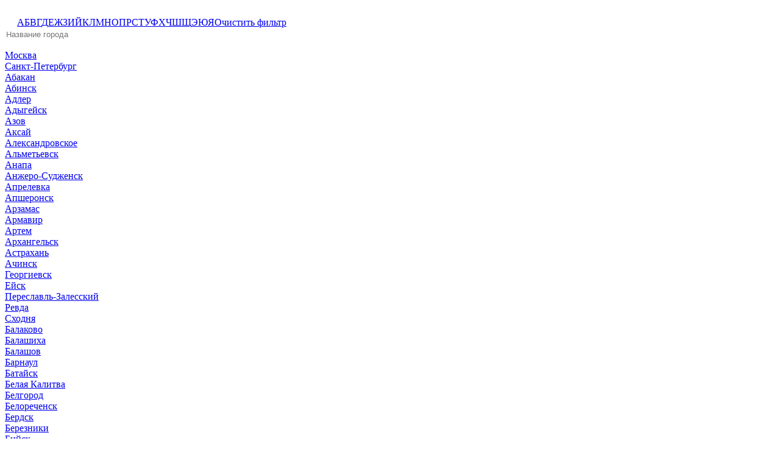

--- FILE ---
content_type: text/html; charset=UTF-8
request_url: https://8-poster.ru/pages/pvzframe/Novopavlovsk/
body_size: 9544
content:
  <body style="background:#fff;">
<div id="main" style="width:960px;background:#fff;margin:0;padding:0;">
<script type="text/javascript" src="https://ajax.googleapis.com/ajax/libs/jquery/1.7.2/jquery.min.js"></script>
<script type="text/javascript" src="https://8-poster.ru/kjs/jquery.scrollTo-1.4.3.1-min.js"></script>
<script type="text/javascript" src="https://8-poster.ru/kjs/jquery-ui-1.9.2.custom.min.js"></script>
<script type="text/javascript" src="https://8-poster.ru/kjs/jquery-ui-timepicker-addon.js"></script>
<LINK href="/public/im/css.css" type="text/css" rel="stylesheet">
<LINK href="/kcss/jquery-ui-1.9.2.custom.min.css" type="text/css" rel="stylesheet">
<LINK href="/public/im/in.css" type="text/css" rel="stylesheet">
<script src="https://api-maps.yandex.ru/2.0-stable/?load=package.full&lang=ru-RU" type="text/javascript"></script>
<script type="text/javascript" src="https://8-poster.ru/kjs/jcarousellite_1.0.1.pack.js"></script>
<script type="text/javascript" src="https://8-poster.ru/kjs/jquery.lightbox-0.5.js"></script>
<link rel="stylesheet" type="text/css" href="/kcss/jquery.lightbox-0.5.css" media="screen">
<script>

	$(document).ready(
		function() {
			$('.b_gal .thumb a').lightBox();
			
			//setInterval(function() {
				//$("#pvz_frame", window.parent.document).height($('#pmain').height());
				//tx=$('#main').height() + 30 + "px"; 
				//window.parent.postMessage(tx, '*');
			//},500);
		}
	)
</script>
	<div class="colgroup2 ib_wr">
		<script>
		onscreen=17;
		max=0;
		clpos=1;
		stepp=-29;
		
		function slideUl() {
			if (clpos<1) {
				clpos=1;
			}
			if (clpos>max-onscreen) {
				clpos=max-onscreen;
			}
			pos=(clpos-1)*stepp;
			//alert(cpos);
			$('#d_section').animate({
				top:pos
			},200);
		}
		
		function searchLetter_in(ltr) {
			$('#wflt2').val('');
			if (parseInt(ltr)==0) {
				$('#d_section li').show();
				$('.filt_letter2').removeClass('active');
			} else {
				$('#d_section li').show();
				$.each($('#d_section li'),function() {
					if ($(this).attr('fletter')!=ltr) $(this).hide();
				});
			}
			countPos();
		}
		
		function initpos() {
			clpos=$('#d_section li.active').attr('num');
			if (clpos>max) clpos=max;
			slideUl();
		}
		
		function searchWord_in() {
			$('.filt_letter2').removeClass('active');
			val=$.trim($('#wflt2').val()).toLowerCase();
			$('#d_section li').show();
			$.each($('#d_section li a'),function() {
				tx=$(this).html().toLowerCase();
				if (tx.indexOf(val)<0) {
					$(this).parent().hide();
				}
			});
			countPos();
		}
		
		function countPos() {
			$('#d_section').stop();
			$('#d_section').css('top','0px');
			clpos=1;
			max=$('#d_section li:visible').length;
		}
		
		$(document).ready(function() {
			max=$('#d_section li').length;
			
			$('#wflt2').keyup(function() {
				searchWord_in();
			});
			
			$('.filt_letter2').click(function() {
				$('.filt_letter2').removeClass('active');
				$(this).addClass('active');
				searchLetter_in($(this).attr('ltr'));
			});			
			$('.prv').click(function() {
				clpos--;
				slideUl();
			});
			$('.nxt').click(function() {
				clpos++;
				slideUl();
			});
			
			//$('.pvz_town').height($('.pvz_town').height());
			initpos();
		});
		
		</script>
		<div class="col col1">
			<div style="height:20px;"></div>
			<div style="margin:0 0 0 20px;"><a class="filt_letter2" ltr="а" href="javascript:void(0);">А</a><a class="filt_letter2" ltr="б" href="javascript:void(0);">Б</a><a class="filt_letter2" ltr="в" href="javascript:void(0);">В</a><a class="filt_letter2" ltr="г" href="javascript:void(0);">Г</a><a class="filt_letter2" ltr="д" href="javascript:void(0);">Д</a><a class="filt_letter2" ltr="е" href="javascript:void(0);">Е</a><a class="filt_letter2" ltr="ж" href="javascript:void(0);">Ж</a><a class="filt_letter2" ltr="з" href="javascript:void(0);">З</a><a class="filt_letter2" ltr="и" href="javascript:void(0);">И</a><a class="filt_letter2" ltr="й" href="javascript:void(0);">Й</a><a class="filt_letter2" ltr="к" href="javascript:void(0);">К</a><a class="filt_letter2" ltr="л" href="javascript:void(0);">Л</a><a class="filt_letter2" ltr="м" href="javascript:void(0);">М</a><a class="filt_letter2" ltr="н" href="javascript:void(0);">Н</a><a class="filt_letter2" ltr="о" href="javascript:void(0);">О</a><a class="filt_letter2" ltr="п" href="javascript:void(0);">П</a><a class="filt_letter2" ltr="р" href="javascript:void(0);">Р</a><a class="filt_letter2" ltr="с" href="javascript:void(0);">С</a><a class="filt_letter2" ltr="т" href="javascript:void(0);">Т</a><a class="filt_letter2" ltr="у" href="javascript:void(0);">У</a><a class="filt_letter2" ltr="ф" href="javascript:void(0);">Ф</a><a class="filt_letter2" ltr="х" href="javascript:void(0);">Х</a><a class="filt_letter2" ltr="ч" href="javascript:void(0);">Ч</a><a class="filt_letter2" ltr="ш" href="javascript:void(0);">Ш</a><a class="filt_letter2" ltr="щ" href="javascript:void(0);">Щ</a><a class="filt_letter2" ltr="э" href="javascript:void(0);">Э</a><a class="filt_letter2" ltr="ю" href="javascript:void(0);">Ю</a><a class="filt_letter2" ltr="я" href="javascript:void(0);">Я</a><a style="text-transform:none;margin-right:0px!important;width:102px!important;" class="filt_letter2" ltr="0" href="javascript:void(0);">Очистить фильтр</a><br clear="all"></div><div class="wrd_filt"><input id="wflt2" style="width:100%;height:20px;border:0;outline:none;" placeholder="Название города"></div>			<div class="arrhold">
				<a href="javascript:void(0);" class="prv"></a>
			</div>
			<div class="scroll_hold">
				<ul id="d_section" class="d_section" style="padding:0;">
					<li num='1' fletter="м" ><a id="bb_m1" class="bb_lnk" href="/pages/pvzframe/Moskva/">Москва</a></li><li num='2' fletter="с" ><a id="bb_m2" class="bb_lnk" href="/pages/pvzframe/Sankt-Peterburg/">Санкт-Петербург</a></li><li num='3' fletter="а" ><a id="bb_m3" class="bb_lnk" href="/pages/pvzframe/Abakan/">Абакан</a></li><li num='4' fletter="а" ><a id="bb_m4" class="bb_lnk" href="/pages/pvzframe/Abinsk/">Абинск</a></li><li num='5' fletter="а" ><a id="bb_m5" class="bb_lnk" href="/pages/pvzframe/Adler/">Адлер</a></li><li num='6' fletter="а" ><a id="bb_m6" class="bb_lnk" href="/pages/pvzframe/Adyigeysk/">Адыгейск</a></li><li num='7' fletter="а" ><a id="bb_m7" class="bb_lnk" href="/pages/pvzframe/Azov/">Азов</a></li><li num='8' fletter="а" ><a id="bb_m8" class="bb_lnk" href="/pages/pvzframe/Aksay/">Аксай</a></li><li num='9' fletter="а" ><a id="bb_m9" class="bb_lnk" href="/pages/pvzframe/Aleksandrovskoe/">Александровское</a></li><li num='10' fletter="а" ><a id="bb_m10" class="bb_lnk" href="/pages/pvzframe/Almetevsk/">Альметьевск</a></li><li num='11' fletter="а" ><a id="bb_m11" class="bb_lnk" href="/pages/pvzframe/Anapa/">Анапа</a></li><li num='12' fletter="а" ><a id="bb_m12" class="bb_lnk" href="/pages/pvzframe/Anjero-Sudjensk/">Анжеро-Судженск</a></li><li num='13' fletter="а" ><a id="bb_m13" class="bb_lnk" href="/pages/pvzframe/Aprelevka/">Апрелевка</a></li><li num='14' fletter="а" ><a id="bb_m14" class="bb_lnk" href="/pages/pvzframe/Apsheronsk/">Апшеронск</a></li><li num='15' fletter="а" ><a id="bb_m15" class="bb_lnk" href="/pages/pvzframe/Arzamas/">Арзамас</a></li><li num='16' fletter="а" ><a id="bb_m16" class="bb_lnk" href="/pages/pvzframe/Armavir/">Армавир</a></li><li num='17' fletter="а" ><a id="bb_m17" class="bb_lnk" href="/pages/pvzframe/Artem/">Артем</a></li><li num='18' fletter="а" ><a id="bb_m18" class="bb_lnk" href="/pages/pvzframe/Arhangelsk/">Архангельск</a></li><li num='19' fletter="а" ><a id="bb_m19" class="bb_lnk" href="/pages/pvzframe/Astrahan/">Астрахань</a></li><li num='20' fletter="а" ><a id="bb_m20" class="bb_lnk" href="/pages/pvzframe/Achinsk/">Ачинск</a></li><li num='21' fletter="г" ><a id="bb_m21" class="bb_lnk" href="/pages/pvzframe/Georgievsk/">Георгиевск</a></li><li num='22' fletter="е" ><a id="bb_m22" class="bb_lnk" href="/pages/pvzframe/Eysk/">Ейск</a></li><li num='23' fletter="п" ><a id="bb_m23" class="bb_lnk" href="/pages/pvzframe/Pereslavl-Zalesskiy/">Переславль-Залесский</a></li><li num='24' fletter="р" ><a id="bb_m24" class="bb_lnk" href="/pages/pvzframe/Revda/">Ревда</a></li><li num='25' fletter="с" ><a id="bb_m25" class="bb_lnk" href="/pages/pvzframe/Shodnya/">Сходня</a></li><li num='26' fletter="б" ><a id="bb_m26" class="bb_lnk" href="/pages/pvzframe/Balakovo/">Балаково</a></li><li num='27' fletter="б" ><a id="bb_m27" class="bb_lnk" href="/pages/pvzframe/Balashiha/">Балашиха</a></li><li num='28' fletter="б" ><a id="bb_m28" class="bb_lnk" href="/pages/pvzframe/Balashov/">Балашов</a></li><li num='29' fletter="б" ><a id="bb_m29" class="bb_lnk" href="/pages/pvzframe/Barnaul/">Барнаул</a></li><li num='30' fletter="б" ><a id="bb_m30" class="bb_lnk" href="/pages/pvzframe/Bataysk/">Батайск</a></li><li num='31' fletter="б" ><a id="bb_m31" class="bb_lnk" href="/pages/pvzframe/Belaya_Kalitva/">Белая Калитва</a></li><li num='32' fletter="б" ><a id="bb_m32" class="bb_lnk" href="/pages/pvzframe/Belgorod/">Белгород</a></li><li num='33' fletter="б" ><a id="bb_m33" class="bb_lnk" href="/pages/pvzframe/Belorechensk/">Белореченск</a></li><li num='34' fletter="б" ><a id="bb_m34" class="bb_lnk" href="/pages/pvzframe/Berdsk/">Бердск</a></li><li num='35' fletter="б" ><a id="bb_m35" class="bb_lnk" href="/pages/pvzframe/Berezniki/">Березники</a></li><li num='36' fletter="б" ><a id="bb_m36" class="bb_lnk" href="/pages/pvzframe/Biysk/">Бийск</a></li><li num='37' fletter="б" ><a id="bb_m37" class="bb_lnk" href="/pages/pvzframe/Blagoveschensk/">Благовещенск</a></li><li num='38' fletter="б" ><a id="bb_m38" class="bb_lnk" href="/pages/pvzframe/Blagodarnyiy/">Благодарный</a></li><li num='39' fletter="б" ><a id="bb_m39" class="bb_lnk" href="/pages/pvzframe/Bogoroditsk/">Богородицк</a></li><li num='40' fletter="б" ><a id="bb_m40" class="bb_lnk" href="/pages/pvzframe/Bratsk/">Братск</a></li><li num='41' fletter="б" ><a id="bb_m41" class="bb_lnk" href="/pages/pvzframe/Bryansk/">Брянск</a></li><li num='42' fletter="б" ><a id="bb_m42" class="bb_lnk" href="/pages/pvzframe/Buddenovsk/">Будденовск</a></li><li num='43' fletter="б" ><a id="bb_m43" class="bb_lnk" href="/pages/pvzframe/Buzuluk/">Бузулук</a></li><li num='44' fletter="в" ><a id="bb_m44" class="bb_lnk" href="/pages/pvzframe/Velikiy_Novgorod/">Великий Новгород</a></li><li num='45' fletter="в" ><a id="bb_m45" class="bb_lnk" href="/pages/pvzframe/Verhnyaya_Pyishma/">Верхняя Пышма</a></li><li num='46' fletter="в" ><a id="bb_m46" class="bb_lnk" href="/pages/pvzframe/Vidnoe/">Видное</a></li><li num='47' fletter="в" ><a id="bb_m47" class="bb_lnk" href="/pages/pvzframe/Vladivostok/">Владивосток</a></li><li num='48' fletter="в" ><a id="bb_m48" class="bb_lnk" href="/pages/pvzframe/Vladikavkaz/">Владикавказ</a></li><li num='49' fletter="в" ><a id="bb_m49" class="bb_lnk" href="/pages/pvzframe/Vladimir/">Владимир</a></li><li num='50' fletter="в" ><a id="bb_m50" class="bb_lnk" href="/pages/pvzframe/Volgograd/">Волгоград</a></li><li num='51' fletter="в" ><a id="bb_m51" class="bb_lnk" href="/pages/pvzframe/Volgodonsk/">Волгодонск</a></li><li num='52' fletter="в" ><a id="bb_m52" class="bb_lnk" href="/pages/pvzframe/Voljskiy/">Волжский</a></li><li num='53' fletter="в" ><a id="bb_m53" class="bb_lnk" href="/pages/pvzframe/Vologda/">Вологда</a></li><li num='54' fletter="в" ><a id="bb_m54" class="bb_lnk" href="/pages/pvzframe/Volokolamsk/">Волоколамск</a></li><li num='55' fletter="в" ><a id="bb_m55" class="bb_lnk" href="/pages/pvzframe/Volsk/">Вольск</a></li><li num='56' fletter="в" ><a id="bb_m56" class="bb_lnk" href="/pages/pvzframe/Vorkuta/">Воркута</a></li><li num='57' fletter="в" ><a id="bb_m57" class="bb_lnk" href="/pages/pvzframe/Voronej/">Воронеж</a></li><li num='58' fletter="в" ><a id="bb_m58" class="bb_lnk" href="/pages/pvzframe/Voskresensk/">Воскресенск</a></li><li num='59' fletter="в" ><a id="bb_m59" class="bb_lnk" href="/pages/pvzframe/Vsevolojsk/">Всеволожск</a></li><li num='60' fletter="в" ><a id="bb_m60" class="bb_lnk" href="/pages/pvzframe/Vyiborg/">Выборг</a></li><li num='61' fletter="в" ><a id="bb_m61" class="bb_lnk" href="/pages/pvzframe/Vyiselki/">Выселки</a></li><li num='62' fletter="в" ><a id="bb_m62" class="bb_lnk" href="/pages/pvzframe/Vyishniy_Volochёk/">Вышний Волочёк</a></li><li num='63' fletter="в" ><a id="bb_m63" class="bb_lnk" href="/pages/pvzframe/Vyazniki/">Вязники</a></li><li num='64' fletter="в" ><a id="bb_m64" class="bb_lnk" href="/pages/pvzframe/Vyazma/">Вязьма</a></li><li num='65' fletter="г" ><a id="bb_m65" class="bb_lnk" href="/pages/pvzframe/Gatchina/">Гатчина</a></li><li num='66' fletter="г" ><a id="bb_m66" class="bb_lnk" href="/pages/pvzframe/Gvardeysk/">Гвардейск</a></li><li num='67' fletter="г" ><a id="bb_m67" class="bb_lnk" href="/pages/pvzframe/Gelendjik/">Геленджик</a></li><li num='68' fletter="г" ><a id="bb_m68" class="bb_lnk" href="/pages/pvzframe/Glazov/">Глазов</a></li><li num='69' fletter="г" ><a id="bb_m69" class="bb_lnk" href="/pages/pvzframe/Golitsyino/">Голицыно</a></li><li num='70' fletter="г" ><a id="bb_m70" class="bb_lnk" href="/pages/pvzframe/Gorno-Altaysk/">Горно-Алтайск</a></li><li num='71' fletter="г" ><a id="bb_m71" class="bb_lnk" href="/pages/pvzframe/Gorodets/">Городец</a></li><li num='72' fletter="г" ><a id="bb_m72" class="bb_lnk" href="/pages/pvzframe/Groznyiy/">Грозный</a></li><li num='73' fletter="г" ><a id="bb_m73" class="bb_lnk" href="/pages/pvzframe/Gubkin/">Губкин</a></li><li num='74' fletter="г" ><a id="bb_m74" class="bb_lnk" href="/pages/pvzframe/Gukovo/">Гуково</a></li><li num='75' fletter="г" ><a id="bb_m75" class="bb_lnk" href="/pages/pvzframe/Gulkevichi/">Гулькевичи</a></li><li num='76' fletter="г" ><a id="bb_m76" class="bb_lnk" href="/pages/pvzframe/Gus_Hrustalnyiy/">Гусь Хрустальный</a></li><li num='77' fletter="д" ><a id="bb_m77" class="bb_lnk" href="/pages/pvzframe/Dedovsk/">Дедовск</a></li><li num='78' fletter="д" ><a id="bb_m78" class="bb_lnk" href="/pages/pvzframe/Dzerjinsk/">Дзержинск</a></li><li num='79' fletter="д" ><a id="bb_m79" class="bb_lnk" href="/pages/pvzframe/Dzerjinskiy/">Дзержинский</a></li><li num='80' fletter="д" ><a id="bb_m80" class="bb_lnk" href="/pages/pvzframe/Dimitrovgrad/">Димитровград</a></li><li num='81' fletter="д" ><a id="bb_m81" class="bb_lnk" href="/pages/pvzframe/Dimitrovograd/">Димитровоград</a></li><li num='82' fletter="д" ><a id="bb_m82" class="bb_lnk" href="/pages/pvzframe/Dmitrov/">Дмитров</a></li><li num='83' fletter="д" ><a id="bb_m83" class="bb_lnk" href="/pages/pvzframe/Dolgoprudnyiy/">Долгопрудный</a></li><li num='84' fletter="д" ><a id="bb_m84" class="bb_lnk" href="/pages/pvzframe/Domodedovo/">Домодедово</a></li><li num='85' fletter="д" ><a id="bb_m85" class="bb_lnk" href="/pages/pvzframe/Donetsk/">Донецк</a></li><li num='86' fletter="д" ><a id="bb_m86" class="bb_lnk" href="/pages/pvzframe/Dubna/">Дубна</a></li><li num='87' fletter="л" ><a id="bb_m87" class="bb_lnk" href="/pages/pvzframe/Liski/">Лиски</a></li><li num='88' fletter="е" ><a id="bb_m88" class="bb_lnk" href="/pages/pvzframe/Evpatoriya/">Евпатория</a></li><li num='89' fletter="е" ><a id="bb_m89" class="bb_lnk" href="/pages/pvzframe/Egorevsk/">Егорьевск</a></li><li num='90' fletter="е" ><a id="bb_m90" class="bb_lnk" href="/pages/pvzframe/Ekaterinburg/">Екатеринбург</a></li><li num='91' fletter="е" ><a id="bb_m91" class="bb_lnk" href="/pages/pvzframe/Elets/">Елец</a></li><li num='92' fletter="е" ><a id="bb_m92" class="bb_lnk" href="/pages/pvzframe/Essentuki/">Ессентуки</a></li><li num='93' fletter="е" ><a id="bb_m93" class="bb_lnk" href="/pages/pvzframe/Essentukskaya/">Ессентукская</a></li><li num='94' fletter="ж" ><a id="bb_m94" class="bb_lnk" href="/pages/pvzframe/Jeleznovodsk/">Железноводск</a></li><li num='95' fletter="ж" ><a id="bb_m95" class="bb_lnk" href="/pages/pvzframe/Jeleznogorsk/">Железногорск</a></li><li num='96' fletter="ж" ><a id="bb_m96" class="bb_lnk" href="/pages/pvzframe/Jeleznodorojnyiy/">Железнодорожный</a></li><li num='97' fletter="ж" ><a id="bb_m97" class="bb_lnk" href="/pages/pvzframe/Jirnovsk/">Жирновск</a></li><li num='98' fletter="ж" ><a id="bb_m98" class="bb_lnk" href="/pages/pvzframe/Jukovskiy/">Жуковский</a></li><li num='99' fletter="з" ><a id="bb_m99" class="bb_lnk" href="/pages/pvzframe/Zvenigorod/">Звенигород</a></li><li num='100' fletter="з" ><a id="bb_m100" class="bb_lnk" href="/pages/pvzframe/Zelenograd/">Зеленоград</a></li><li num='101' fletter="з" ><a id="bb_m101" class="bb_lnk" href="/pages/pvzframe/Zelenokumsk/">Зеленокумск</a></li><li num='102' fletter="з" ><a id="bb_m102" class="bb_lnk" href="/pages/pvzframe/Zelenchukskaya/">Зеленчукская</a></li><li num='103' fletter="з" ><a id="bb_m103" class="bb_lnk" href="/pages/pvzframe/Zernograd/">Зерноград</a></li><li num='104' fletter="з" ><a id="bb_m104" class="bb_lnk" href="/pages/pvzframe/Zlatoust/">Златоуст</a></li><li num='105' fletter="и" ><a id="bb_m105" class="bb_lnk" href="/pages/pvzframe/Ivanovo/">Иваново</a></li><li num='106' fletter="и" ><a id="bb_m106" class="bb_lnk" href="/pages/pvzframe/Ivanteevka/">Ивантеевка</a></li><li num='107' fletter="и" ><a id="bb_m107" class="bb_lnk" href="/pages/pvzframe/Ijevsk/">Ижевск</a></li><li num='108' fletter="и" ><a id="bb_m108" class="bb_lnk" href="/pages/pvzframe/Izobilnyiy/">Изобильный</a></li><li num='109' fletter="и" ><a id="bb_m109" class="bb_lnk" href="/pages/pvzframe/Ilovlya/">Иловля</a></li><li num='110' fletter="и" ><a id="bb_m110" class="bb_lnk" href="/pages/pvzframe/Ipatovo/">Ипатово</a></li><li num='111' fletter="и" ><a id="bb_m111" class="bb_lnk" href="/pages/pvzframe/Irkutsk/">Иркутск</a></li><li num='112' fletter="и" ><a id="bb_m112" class="bb_lnk" href="/pages/pvzframe/Istra/">Истра</a></li><li num='113' fletter="й" ><a id="bb_m113" class="bb_lnk" href="/pages/pvzframe/Yoshkar-Ola/">Йошкар-Ола</a></li><li num='114' fletter="к" ><a id="bb_m114" class="bb_lnk" href="/pages/pvzframe/Kazan/">Казань</a></li><li num='115' fletter="к" ><a id="bb_m115" class="bb_lnk" href="/pages/pvzframe/Kalach-na-Donu/">Калач-на-Дону</a></li><li num='116' fletter="к" ><a id="bb_m116" class="bb_lnk" href="/pages/pvzframe/Kaliningrad/">Калининград</a></li><li num='117' fletter="к" ><a id="bb_m117" class="bb_lnk" href="/pages/pvzframe/Kaluga/">Калуга</a></li><li num='118' fletter="к" ><a id="bb_m118" class="bb_lnk" href="/pages/pvzframe/Kamensk-Uralskiy/">Каменск-Уральский</a></li><li num='119' fletter="к" ><a id="bb_m119" class="bb_lnk" href="/pages/pvzframe/Kamensk-SHahtinskiy/">Каменск-Шахтинский</a></li><li num='120' fletter="к" ><a id="bb_m120" class="bb_lnk" href="/pages/pvzframe/Kamyishin/">Камышин</a></li><li num='121' fletter="к" ><a id="bb_m121" class="bb_lnk" href="/pages/pvzframe/Kandalaksha/">Кандалакша</a></li><li num='122' fletter="к" ><a id="bb_m122" class="bb_lnk" href="/pages/pvzframe/Kansk/">Канск</a></li><li num='123' fletter="к" ><a id="bb_m123" class="bb_lnk" href="/pages/pvzframe/Karachaevsk/">Карачаевск</a></li><li num='124' fletter="к" ><a id="bb_m124" class="bb_lnk" href="/pages/pvzframe/Kaspiysk/">Каспийск</a></li><li num='125' fletter="к" ><a id="bb_m125" class="bb_lnk" href="/pages/pvzframe/Kemerovo/">Кемерово</a></li><li num='126' fletter="к" ><a id="bb_m126" class="bb_lnk" href="/pages/pvzframe/Kerch/">Керчь</a></li><li num='127' fletter="к" ><a id="bb_m127" class="bb_lnk" href="/pages/pvzframe/Kingisepp/">Кингисепп</a></li><li num='128' fletter="к" ><a id="bb_m128" class="bb_lnk" href="/pages/pvzframe/Kineshma/">Кинешма</a></li><li num='129' fletter="к" ><a id="bb_m129" class="bb_lnk" href="/pages/pvzframe/Kirov/">Киров</a></li><li num='130' fletter="к" ><a id="bb_m130" class="bb_lnk" href="/pages/pvzframe/Kirovo-CHepetsk/">Кирово-Чепецк</a></li><li num='131' fletter="к" ><a id="bb_m131" class="bb_lnk" href="/pages/pvzframe/Kislovodsk/">Кисловодск</a></li><li num='132' fletter="к" ><a id="bb_m132" class="bb_lnk" href="/pages/pvzframe/Klimovsk/">Климовск</a></li><li num='133' fletter="к" ><a id="bb_m133" class="bb_lnk" href="/pages/pvzframe/KlinKlinskiy/">Клин (Клинский)</a></li><li num='134' fletter="к" ><a id="bb_m134" class="bb_lnk" href="/pages/pvzframe/Kovdor/">Ковдор</a></li><li num='135' fletter="к" ><a id="bb_m135" class="bb_lnk" href="/pages/pvzframe/Kovrov/">Ковров</a></li><li num='136' fletter="к" ><a id="bb_m136" class="bb_lnk" href="/pages/pvzframe/Kola/">Кола</a></li><li num='137' fletter="к" ><a id="bb_m137" class="bb_lnk" href="/pages/pvzframe/Kolomna/">Коломна</a></li><li num='138' fletter="к" ><a id="bb_m138" class="bb_lnk" href="/pages/pvzframe/Kolpino/">Колпино</a></li><li num='139' fletter="к" ><a id="bb_m139" class="bb_lnk" href="/pages/pvzframe/Kolchugino/">Кольчугино</a></li><li num='140' fletter="к" ><a id="bb_m140" class="bb_lnk" href="/pages/pvzframe/Komsomolsk_na_Amure/">Комсомольск на Амуре</a></li><li num='141' fletter="к" ><a id="bb_m141" class="bb_lnk" href="/pages/pvzframe/Konakovo/">Конаково</a></li><li num='142' fletter="к" ><a id="bb_m142" class="bb_lnk" href="/pages/pvzframe/Kopeysk/">Копейск</a></li><li num='143' fletter="к" ><a id="bb_m143" class="bb_lnk" href="/pages/pvzframe/Korolev/">Королев</a></li><li num='144' fletter="к" ><a id="bb_m144" class="bb_lnk" href="/pages/pvzframe/Kostomuksha/">Костомукша</a></li><li num='145' fletter="к" ><a id="bb_m145" class="bb_lnk" href="/pages/pvzframe/Kostroma/">Кострома</a></li><li num='146' fletter="к" ><a id="bb_m146" class="bb_lnk" href="/pages/pvzframe/Kotelniki/">Котельники</a></li><li num='147' fletter="к" ><a id="bb_m147" class="bb_lnk" href="/pages/pvzframe/Kotelnikovo/">Котельниково</a></li><li num='148' fletter="к" ><a id="bb_m148" class="bb_lnk" href="/pages/pvzframe/Kotovo/">Котово</a></li><li num='149' fletter="к" ><a id="bb_m149" class="bb_lnk" href="/pages/pvzframe/Kraskovo/">Красково</a></li><li num='150' fletter="к" ><a id="bb_m150" class="bb_lnk" href="/pages/pvzframe/Krasnogorsk/">Красногорск</a></li><li num='151' fletter="к" ><a id="bb_m151" class="bb_lnk" href="/pages/pvzframe/Krasnodar/">Краснодар</a></li><li num='152' fletter="к" ><a id="bb_m152" class="bb_lnk" href="/pages/pvzframe/Krasnoe_selo/">Красное село</a></li><li num='153' fletter="к" ><a id="bb_m153" class="bb_lnk" href="/pages/pvzframe/Krasnokamsk/">Краснокамск</a></li><li num='154' fletter="к" ><a id="bb_m154" class="bb_lnk" href="/pages/pvzframe/Krasnoyarsk/">Красноярск</a></li><li num='155' fletter="к" ><a id="bb_m155" class="bb_lnk" href="/pages/pvzframe/Krasnyiy_Sulin/">Красный Сулин</a></li><li num='156' fletter="к" ><a id="bb_m156" class="bb_lnk" href="/pages/pvzframe/Kryimsk/">Крымск</a></li><li num='157' fletter="к" ><a id="bb_m157" class="bb_lnk" href="/pages/pvzframe/Kstovo/">Кстово</a></li><li num='158' fletter="к" ><a id="bb_m158" class="bb_lnk" href="/pages/pvzframe/Kurgan/">Курган</a></li><li num='159' fletter="к" ><a id="bb_m159" class="bb_lnk" href="/pages/pvzframe/Kursk/">Курск</a></li><li num='160' fletter="л" ><a id="bb_m160" class="bb_lnk" href="/pages/pvzframe/Labinsk/">Лабинск</a></li><li num='161' fletter="л" ><a id="bb_m161" class="bb_lnk" href="/pages/pvzframe/Leninsk-Kuznetskiy/">Ленинск-Кузнецкий</a></li><li num='162' fletter="л" ><a id="bb_m162" class="bb_lnk" href="/pages/pvzframe/Lermontov/">Лермонтов</a></li><li num='163' fletter="л" ><a id="bb_m163" class="bb_lnk" href="/pages/pvzframe/Lipetsk/">Липецк</a></li><li num='164' fletter="л" ><a id="bb_m164" class="bb_lnk" href="/pages/pvzframe/Lobnya/">Лобня</a></li><li num='165' fletter="л" ><a id="bb_m165" class="bb_lnk" href="/pages/pvzframe/Luhovitsyi/">Луховицы</a></li><li num='166' fletter="л" ><a id="bb_m166" class="bb_lnk" href="/pages/pvzframe/Lyitkarino/">Лыткарино</a></li><li num='167' fletter="л" ><a id="bb_m167" class="bb_lnk" href="/pages/pvzframe/Lyubertsyi/">Люберцы</a></li><li num='168' fletter="м" ><a id="bb_m168" class="bb_lnk" href="/pages/pvzframe/Magadan/">Магадан</a></li><li num='169' fletter="м" ><a id="bb_m169" class="bb_lnk" href="/pages/pvzframe/Magnitogorsk/">Магнитогорск</a></li><li num='170' fletter="м" ><a id="bb_m170" class="bb_lnk" href="/pages/pvzframe/Maykop/">Майкоп</a></li><li num='171' fletter="м" ><a id="bb_m171" class="bb_lnk" href="/pages/pvzframe/Malahovka/">Малаховка</a></li><li num='172' fletter="м" ><a id="bb_m172" class="bb_lnk" href="/pages/pvzframe/Mahachkala/">Махачкала</a></li><li num='173' fletter="м" ><a id="bb_m173" class="bb_lnk" href="/pages/pvzframe/Mejdurechensk/">Междуреченск</a></li><li num='174' fletter="м" ><a id="bb_m174" class="bb_lnk" href="/pages/pvzframe/Miass/">Миасс</a></li><li num='175' fletter="м" ><a id="bb_m175" class="bb_lnk" href="/pages/pvzframe/Millerovo/">Миллерово</a></li><li num='176' fletter="м" ><a id="bb_m176" class="bb_lnk" href="/pages/pvzframe/Mineralnyie_Vodyi/">Минеральные Воды</a></li><li num='177' fletter="м" ><a id="bb_m177" class="bb_lnk" href="/pages/pvzframe/Minusinsk/">Минусинск</a></li><li num='178' fletter="м" ><a id="bb_m178" class="bb_lnk" href="/pages/pvzframe/Mihaylovka/">Михайловка</a></li><li num='179' fletter="м" ><a id="bb_m179" class="bb_lnk" href="/pages/pvzframe/Michurinsk/">Мичуринск</a></li><li num='180' fletter="м" ><a id="bb_m180" class="bb_lnk" href="/pages/pvzframe/Mojaysk/">Можайск</a></li><li num='181' fletter="м" ><a id="bb_m181" class="bb_lnk" href="/pages/pvzframe/Morozovsk/">Морозовск</a></li><li num='182' fletter="м" ><a id="bb_m182" class="bb_lnk" href="/pages/pvzframe/Moskovskiy/">Московский</a></li><li num='183' fletter="м" ><a id="bb_m183" class="bb_lnk" href="/pages/pvzframe/Murmansk/">Мурманск</a></li><li num='184' fletter="м" ><a id="bb_m184" class="bb_lnk" href="/pages/pvzframe/Murom/">Муром</a></li><li num='185' fletter="м" ><a id="bb_m185" class="bb_lnk" href="/pages/pvzframe/Myitischi/">Мытищи</a></li><li num='186' fletter="н" ><a id="bb_m186" class="bb_lnk" href="/pages/pvzframe/Naberejnyie_CHelnyi/">Набережные Челны</a></li><li num='187' fletter="н" ><a id="bb_m187" class="bb_lnk" href="/pages/pvzframe/Nadyim/">Надым</a></li><li num='188' fletter="н" ><a id="bb_m188" class="bb_lnk" href="/pages/pvzframe/Nalchik/">Нальчик</a></li><li num='189' fletter="н" ><a id="bb_m189" class="bb_lnk" href="/pages/pvzframe/Naro-Fominsk/">Наро-Фоминск</a></li><li num='190' fletter="н" ><a id="bb_m190" class="bb_lnk" href="/pages/pvzframe/Nahabino/">Нахабино</a></li><li num='191' fletter="н" ><a id="bb_m191" class="bb_lnk" href="/pages/pvzframe/Nahodka/">Находка</a></li><li num='192' fletter="н" ><a id="bb_m192" class="bb_lnk" href="/pages/pvzframe/Nevinnomyissk/">Невинномысск</a></li><li num='193' fletter="н" ><a id="bb_m193" class="bb_lnk" href="/pages/pvzframe/Nemchinovka/">Немчиновка</a></li><li num='194' fletter="н" ><a id="bb_m194" class="bb_lnk" href="/pages/pvzframe/Nijnevartovsk/">Нижневартовск</a></li><li num='195' fletter="н" ><a id="bb_m195" class="bb_lnk" href="/pages/pvzframe/Nijnekamsk/">Нижнекамск</a></li><li num='196' fletter="н" ><a id="bb_m196" class="bb_lnk" href="/pages/pvzframe/Nijniy_Novgorod/">Нижний Новгород</a></li><li num='197' fletter="н" ><a id="bb_m197" class="bb_lnk" href="/pages/pvzframe/Nijniy_Tagil/">Нижний Тагил</a></li><li num='198' fletter="н" ><a id="bb_m198" class="bb_lnk" href="/pages/pvzframe/Novoaleksandrovsk/">Новоалександровск</a></li><li num='199' fletter="н" ><a id="bb_m199" class="bb_lnk" href="/pages/pvzframe/Novoaltaysk/">Новоалтайск</a></li><li num='200' fletter="н" ><a id="bb_m200" class="bb_lnk" href="/pages/pvzframe/Novovoronej/">Нововоронеж</a></li><li num='201' fletter="н" ><a id="bb_m201" class="bb_lnk" href="/pages/pvzframe/Novodvinsk/">Новодвинск</a></li><li num='202' fletter="н" ><a id="bb_m202" class="bb_lnk" href="/pages/pvzframe/Novokuznetsk/">Новокузнецк</a></li><li num='203' fletter="н" ><a id="bb_m203" class="bb_lnk" href="/pages/pvzframe/Novokuybyishevsk/">Новокуйбышевск</a></li><li num='204' fletter="н"  class="active"><a id="bb_m204" class="bb_lnk" href="/pages/pvzframe/Novopavlovsk/">Новопавловск</a></li><li num='205' fletter="н" ><a id="bb_m205" class="bb_lnk" href="/pages/pvzframe/Novopokrovskaya_st/">Новопокровская ст.</a></li><li num='206' fletter="н" ><a id="bb_m206" class="bb_lnk" href="/pages/pvzframe/Novorossiysk/">Новороссийск</a></li><li num='207' fletter="н" ><a id="bb_m207" class="bb_lnk" href="/pages/pvzframe/Novosibirsk/">Новосибирск</a></li><li num='208' fletter="н" ><a id="bb_m208" class="bb_lnk" href="/pages/pvzframe/Novouralsk/">Новоуральск</a></li><li num='209' fletter="н" ><a id="bb_m209" class="bb_lnk" href="/pages/pvzframe/Novocheboksarsk/">Новочебоксарск</a></li><li num='210' fletter="н" ><a id="bb_m210" class="bb_lnk" href="/pages/pvzframe/Novocherkassk/">Новочеркасск</a></li><li num='211' fletter="н" ><a id="bb_m211" class="bb_lnk" href="/pages/pvzframe/Novoshahtinsk/">Новошахтинск</a></li><li num='212' fletter="н" ><a id="bb_m212" class="bb_lnk" href="/pages/pvzframe/Novyiy_Urengoy/">Новый Уренгой</a></li><li num='213' fletter="н" ><a id="bb_m213" class="bb_lnk" href="/pages/pvzframe/Noginsk/">Ногинск</a></li><li num='214' fletter="н" ><a id="bb_m214" class="bb_lnk" href="/pages/pvzframe/Norilsk/">Норильск</a></li><li num='215' fletter="о" ><a id="bb_m215" class="bb_lnk" href="/pages/pvzframe/Obninsk/">Обнинск</a></li><li num='216' fletter="о" ><a id="bb_m216" class="bb_lnk" href="/pages/pvzframe/OdintsovoOdintsovskiy/">Одинцово (Одинцовский)</a></li><li num='217' fletter="о" ><a id="bb_m217" class="bb_lnk" href="/pages/pvzframe/Ozersk/">Озерск</a></li><li num='218' fletter="о" ><a id="bb_m218" class="bb_lnk" href="/pages/pvzframe/OktyabrskiyLyuberetskiy/">Октябрьский (Люберецкий)</a></li><li num='219' fletter="о" ><a id="bb_m219" class="bb_lnk" href="/pages/pvzframe/Olenegorsk/">Оленегорск</a></li><li num='220' fletter="о" ><a id="bb_m220" class="bb_lnk" href="/pages/pvzframe/Omsk/">Омск</a></li><li num='221' fletter="о" ><a id="bb_m221" class="bb_lnk" href="/pages/pvzframe/Orel/">Орел</a></li><li num='222' fletter="о" ><a id="bb_m222" class="bb_lnk" href="/pages/pvzframe/Orenburg/">Оренбург</a></li><li num='223' fletter="о" ><a id="bb_m223" class="bb_lnk" href="/pages/pvzframe/Orehovo-Zuevo/">Орехово-Зуево</a></li><li num='224' fletter="о" ><a id="bb_m224" class="bb_lnk" href="/pages/pvzframe/Orsk/">Орск</a></li><li num='225' fletter="п" ><a id="bb_m225" class="bb_lnk" href="/pages/pvzframe/Pavlovo/">Павлово</a></li><li num='226' fletter="п" ><a id="bb_m226" class="bb_lnk" href="/pages/pvzframe/Pavlovskaya/">Павловская</a></li><li num='227' fletter="п" ><a id="bb_m227" class="bb_lnk" href="/pages/pvzframe/Pavlovskiy_Posad/">Павловский Посад</a></li><li num='228' fletter="п" ><a id="bb_m228" class="bb_lnk" href="/pages/pvzframe/Penza/">Пенза</a></li><li num='229' fletter="п" ><a id="bb_m229" class="bb_lnk" href="/pages/pvzframe/Pervouralsk/">Первоуральск</a></li><li num='230' fletter="п" ><a id="bb_m230" class="bb_lnk" href="/pages/pvzframe/Perm/">Пермь</a></li><li num='231' fletter="п" ><a id="bb_m231" class="bb_lnk" href="/pages/pvzframe/Petergof/">Петергоф</a></li><li num='232' fletter="п" ><a id="bb_m232" class="bb_lnk" href="/pages/pvzframe/Petrozavodsk/">Петрозаводск</a></li><li num='233' fletter="п" ><a id="bb_m233" class="bb_lnk" href="/pages/pvzframe/Petropavlovsk-Kamchatskiy/">Петропавловск-Камчатский</a></li><li num='234' fletter="п" ><a id="bb_m234" class="bb_lnk" href="/pages/pvzframe/Podolino/">Подолино</a></li><li num='235' fletter="п" ><a id="bb_m235" class="bb_lnk" href="/pages/pvzframe/Podolsk/">Подольск</a></li><li num='236' fletter="п" ><a id="bb_m236" class="bb_lnk" href="/pages/pvzframe/Poltavskaya_st/">Полтавская ст.</a></li><li num='237' fletter="п" ><a id="bb_m237" class="bb_lnk" href="/pages/pvzframe/Primorsko-Ahtarsk/">Приморско-Ахтарск</a></li><li num='238' fletter="п" ><a id="bb_m238" class="bb_lnk" href="/pages/pvzframe/Prokopevsk/">Прокопьевск</a></li><li num='239' fletter="п" ><a id="bb_m239" class="bb_lnk" href="/pages/pvzframe/Proletarsk/">Пролетарск</a></li><li num='240' fletter="п" ><a id="bb_m240" class="bb_lnk" href="/pages/pvzframe/Protvino/">Протвино</a></li><li num='241' fletter="п" ><a id="bb_m241" class="bb_lnk" href="/pages/pvzframe/Pskov/">Псков</a></li><li num='242' fletter="п" ><a id="bb_m242" class="bb_lnk" href="/pages/pvzframe/Pushkin/">Пушкин</a></li><li num='243' fletter="п" ><a id="bb_m243" class="bb_lnk" href="/pages/pvzframe/PushkinoPushkinskiy/">Пушкино (Пушкинский)</a></li><li num='244' fletter="п" ><a id="bb_m244" class="bb_lnk" href="/pages/pvzframe/Pyatigorsk/">Пятигорск</a></li><li num='245' fletter="р" ><a id="bb_m245" class="bb_lnk" href="/pages/pvzframe/Ramenskoe/">Раменское</a></li><li num='246' fletter="р" ><a id="bb_m246" class="bb_lnk" href="/pages/pvzframe/Reutov/">Реутов</a></li><li num='247' fletter="р" ><a id="bb_m247" class="bb_lnk" href="/pages/pvzframe/Roslavl/">Рославль</a></li><li num='248' fletter="р" ><a id="bb_m248" class="bb_lnk" href="/pages/pvzframe/Rostov-na-Donu/">Ростов-на-Дону</a></li><li num='249' fletter="р" ><a id="bb_m249" class="bb_lnk" href="/pages/pvzframe/Rubtsovsk/">Рубцовск</a></li><li num='250' fletter="р" ><a id="bb_m250" class="bb_lnk" href="/pages/pvzframe/Rumyantsevo/">Румянцево</a></li><li num='251' fletter="р" ><a id="bb_m251" class="bb_lnk" href="/pages/pvzframe/Ryibinsk/">Рыбинск</a></li><li num='252' fletter="р" ><a id="bb_m252" class="bb_lnk" href="/pages/pvzframe/Ryazan/">Рязань</a></li><li num='253' fletter="с" ><a id="bb_m253" class="bb_lnk" href="/pages/pvzframe/Salavat/">Салават</a></li><li num='254' fletter="с" ><a id="bb_m254" class="bb_lnk" href="/pages/pvzframe/Salsk/">Сальск</a></li><li num='255' fletter="с" ><a id="bb_m255" class="bb_lnk" href="/pages/pvzframe/Samara/">Самара</a></li><li num='256' fletter="с" ><a id="bb_m256" class="bb_lnk" href="/pages/pvzframe/Saransk/">Саранск</a></li><li num='257' fletter="с" ><a id="bb_m257" class="bb_lnk" href="/pages/pvzframe/Sarapul/">Сарапул</a></li><li num='258' fletter="с" ><a id="bb_m258" class="bb_lnk" href="/pages/pvzframe/Saratov/">Саратов</a></li><li num='259' fletter="с" ><a id="bb_m259" class="bb_lnk" href="/pages/pvzframe/Sarov/">Саров</a></li><li num='260' fletter="с" ><a id="bb_m260" class="bb_lnk" href="/pages/pvzframe/Svetlograd/">Светлоград</a></li><li num='261' fletter="с" ><a id="bb_m261" class="bb_lnk" href="/pages/pvzframe/Sevastopol/">Севастополь</a></li><li num='262' fletter="с" ><a id="bb_m262" class="bb_lnk" href="/pages/pvzframe/Seversk/">Северск</a></li><li num='263' fletter="с" ><a id="bb_m263" class="bb_lnk" href="/pages/pvzframe/Severskaya/">Северская</a></li><li num='264' fletter="с" ><a id="bb_m264" class="bb_lnk" href="/pages/pvzframe/Segeja/">Сегежа</a></li><li num='265' fletter="с" ><a id="bb_m265" class="bb_lnk" href="/pages/pvzframe/Semikarakorsk/">Семикаракорск</a></li><li num='266' fletter="с" ><a id="bb_m266" class="bb_lnk" href="/pages/pvzframe/Sergiev_Posad/">Сергиев Посад</a></li><li num='267' fletter="с" ><a id="bb_m267" class="bb_lnk" href="/pages/pvzframe/Serov/">Серов</a></li><li num='268' fletter="с" ><a id="bb_m268" class="bb_lnk" href="/pages/pvzframe/Serpuhov/">Серпухов</a></li><li num='269' fletter="с" ><a id="bb_m269" class="bb_lnk" href="/pages/pvzframe/Simferopol/">Симферополь</a></li><li num='270' fletter="с" ><a id="bb_m270" class="bb_lnk" href="/pages/pvzframe/Slantsyi/">Сланцы</a></li><li num='271' fletter="с" ><a id="bb_m271" class="bb_lnk" href="/pages/pvzframe/Smolensk/">Смоленск</a></li><li num='272' fletter="с" ><a id="bb_m272" class="bb_lnk" href="/pages/pvzframe/Snejinsk/">Снежинск</a></li><li num='273' fletter="с" ><a id="bb_m273" class="bb_lnk" href="/pages/pvzframe/Solikamsk/">Соликамск</a></li><li num='274' fletter="с" ><a id="bb_m274" class="bb_lnk" href="/pages/pvzframe/Solnechnogorsk/">Солнечногорск</a></li><li num='275' fletter="с" ><a id="bb_m275" class="bb_lnk" href="/pages/pvzframe/Sosnovyiy_Bor/">Сосновый Бор</a></li><li num='276' fletter="с" ><a id="bb_m276" class="bb_lnk" href="/pages/pvzframe/Sochi/">Сочи</a></li><li num='277' fletter="с" ><a id="bb_m277" class="bb_lnk" href="/pages/pvzframe/Stavropol/">Ставрополь</a></li><li num='278' fletter="с" ><a id="bb_m278" class="bb_lnk" href="/pages/pvzframe/Staraya_Kupavna/">Старая Купавна</a></li><li num='279' fletter="с" ><a id="bb_m279" class="bb_lnk" href="/pages/pvzframe/Starominskaya/">Староминская</a></li><li num='280' fletter="с" ><a id="bb_m280" class="bb_lnk" href="/pages/pvzframe/Staroscherbinovskaya/">Старощербиновская</a></li><li num='281' fletter="с" ><a id="bb_m281" class="bb_lnk" href="/pages/pvzframe/Staryiy_Oskol/">Старый Оскол</a></li><li num='282' fletter="с" ><a id="bb_m282" class="bb_lnk" href="/pages/pvzframe/Sterlitamak/">Стерлитамак</a></li><li num='283' fletter="с" ><a id="bb_m283" class="bb_lnk" href="/pages/pvzframe/StupinoStupinskiy/">Ступино (Ступинский)</a></li><li num='284' fletter="с" ><a id="bb_m284" class="bb_lnk" href="/pages/pvzframe/Surgut/">Сургут</a></li><li num='285' fletter="с" ><a id="bb_m285" class="bb_lnk" href="/pages/pvzframe/Syizran/">Сызрань</a></li><li num='286' fletter="с" ><a id="bb_m286" class="bb_lnk" href="/pages/pvzframe/Syiktyivkar/">Сыктывкар</a></li><li num='287' fletter="т" ><a id="bb_m287" class="bb_lnk" href="/pages/pvzframe/Taganrog/">Таганрог</a></li><li num='288' fletter="т" ><a id="bb_m288" class="bb_lnk" href="/pages/pvzframe/Taldom/">Талдом</a></li><li num='289' fletter="т" ><a id="bb_m289" class="bb_lnk" href="/pages/pvzframe/Tambov/">Тамбов</a></li><li num='290' fletter="т" ><a id="bb_m290" class="bb_lnk" href="/pages/pvzframe/Tbilisskaya_st/">Тбилисская ст.</a></li><li num='291' fletter="т" ><a id="bb_m291" class="bb_lnk" href="/pages/pvzframe/Tver/">Тверь</a></li><li num='292' fletter="т" ><a id="bb_m292" class="bb_lnk" href="/pages/pvzframe/Timashevsk/">Тимашевск</a></li><li num='293' fletter="т" ><a id="bb_m293" class="bb_lnk" href="/pages/pvzframe/Tihoretsk/">Тихорецк</a></li><li num='294' fletter="т" ><a id="bb_m294" class="bb_lnk" href="/pages/pvzframe/Tolyatti/">Тольятти</a></li><li num='295' fletter="т" ><a id="bb_m295" class="bb_lnk" href="/pages/pvzframe/Tomilino/">Томилино</a></li><li num='296' fletter="т" ><a id="bb_m296" class="bb_lnk" href="/pages/pvzframe/Tomsk/">Томск</a></li><li num='297' fletter="т" ><a id="bb_m297" class="bb_lnk" href="/pages/pvzframe/Troitsk/">Троицк</a></li><li num='298' fletter="т" ><a id="bb_m298" class="bb_lnk" href="/pages/pvzframe/Tuapse/">Туапсе</a></li><li num='299' fletter="т" ><a id="bb_m299" class="bb_lnk" href="/pages/pvzframe/Tula/">Тула</a></li><li num='300' fletter="т" ><a id="bb_m300" class="bb_lnk" href="/pages/pvzframe/Tutaev/">Тутаев</a></li><li num='301' fletter="т" ><a id="bb_m301" class="bb_lnk" href="/pages/pvzframe/Tyumen/">Тюмень</a></li><li num='302' fletter="у" ><a id="bb_m302" class="bb_lnk" href="/pages/pvzframe/Uglich/">Углич</a></li><li num='303' fletter="у" ><a id="bb_m303" class="bb_lnk" href="/pages/pvzframe/Ulan-Ude/">Улан-Удэ</a></li><li num='304' fletter="у" ><a id="bb_m304" class="bb_lnk" href="/pages/pvzframe/Ulyanovsk/">Ульяновск</a></li><li num='305' fletter="у" ><a id="bb_m305" class="bb_lnk" href="/pages/pvzframe/Ussuriysk/">Уссурийск</a></li><li num='306' fletter="у" ><a id="bb_m306" class="bb_lnk" href="/pages/pvzframe/Ufa/">Уфа</a></li><li num='307' fletter="у" ><a id="bb_m307" class="bb_lnk" href="/pages/pvzframe/Uhta/">Ухта</a></li><li num='308' fletter="ф" ><a id="bb_m308" class="bb_lnk" href="/pages/pvzframe/Feodosiya/">Феодосия</a></li><li num='309' fletter="ф" ><a id="bb_m309" class="bb_lnk" href="/pages/pvzframe/Fryazino/">Фрязино</a></li><li num='310' fletter="х" ><a id="bb_m310" class="bb_lnk" href="/pages/pvzframe/Habarovsk/">Хабаровск</a></li><li num='311' fletter="х" ><a id="bb_m311" class="bb_lnk" href="/pages/pvzframe/Hantyi-Mansiysk/">Ханты-Мансийск</a></li><li num='312' fletter="х" ><a id="bb_m312" class="bb_lnk" href="/pages/pvzframe/Himki/">Химки</a></li><li num='313' fletter="х" ><a id="bb_m313" class="bb_lnk" href="/pages/pvzframe/Hotkovo/">Хотьково</a></li><li num='314' fletter="ч" ><a id="bb_m314" class="bb_lnk" href="/pages/pvzframe/CHaykovskiy/">Чайковский</a></li><li num='315' fletter="ч" ><a id="bb_m315" class="bb_lnk" href="/pages/pvzframe/CHeboksaryi/">Чебоксары</a></li><li num='316' fletter="ч" ><a id="bb_m316" class="bb_lnk" href="/pages/pvzframe/CHelyabinsk/">Челябинск</a></li><li num='317' fletter="ч" ><a id="bb_m317" class="bb_lnk" href="/pages/pvzframe/CHerepovets/">Череповец</a></li><li num='318' fletter="ч" ><a id="bb_m318" class="bb_lnk" href="/pages/pvzframe/CHerkessk/">Черкесск</a></li><li num='319' fletter="ч" ><a id="bb_m319" class="bb_lnk" href="/pages/pvzframe/CHernogorsk/">Черногорск</a></li><li num='320' fletter="ч" ><a id="bb_m320" class="bb_lnk" href="/pages/pvzframe/CHehov/">Чехов</a></li><li num='321' fletter="ч" ><a id="bb_m321" class="bb_lnk" href="/pages/pvzframe/CHita/">Чита</a></li><li num='322' fletter="ш" ><a id="bb_m322" class="bb_lnk" href="/pages/pvzframe/SHatura/">Шатура</a></li><li num='323' fletter="ш" ><a id="bb_m323" class="bb_lnk" href="/pages/pvzframe/SHahtyi/">Шахты</a></li><li num='324' fletter="щ" ><a id="bb_m324" class="bb_lnk" href="/pages/pvzframe/SCHelkovo/">Щелково</a></li><li num='325' fletter="щ" ><a id="bb_m325" class="bb_lnk" href="/pages/pvzframe/SCHerbinka/">Щербинка</a></li><li num='326' fletter="э" ><a id="bb_m326" class="bb_lnk" href="/pages/pvzframe/Elektrostal/">Электросталь</a></li><li num='327' fletter="э" ><a id="bb_m327" class="bb_lnk" href="/pages/pvzframe/Elektrougli/">Электроугли</a></li><li num='328' fletter="э" ><a id="bb_m328" class="bb_lnk" href="/pages/pvzframe/Elista/">Элиста</a></li><li num='329' fletter="э" ><a id="bb_m329" class="bb_lnk" href="/pages/pvzframe/Engels/">Энгельс</a></li><li num='330' fletter="ю" ><a id="bb_m330" class="bb_lnk" href="/pages/pvzframe/YUjno-Sahalinsk/">Южно-Сахалинск</a></li><li num='331' fletter="я" ><a id="bb_m331" class="bb_lnk" href="/pages/pvzframe/YAkutsk/">Якутск</a></li><li num='332' fletter="я" ><a id="bb_m332" class="bb_lnk" href="/pages/pvzframe/YAlta/">Ялта</a></li><li num='333' fletter="я" ><a id="bb_m333" class="bb_lnk" href="/pages/pvzframe/YAroslavl/">Ярославль</a></li>				</ul>
			</div>
			<div class="arrhold">
				<a href="javascript:void(0);" class="nxt"></a>
			</div>
			<script>
			ymaps.ready(init);
			var myMap,
			myPlacemark;
			var gCol = new Array();
						function init() {
				myMap = new ymaps.Map ("b_map", {
					center: [ 43.961743,43.634344],
					zoom: 9
				});
				myMap.controls.add(
				   new ymaps.control.ZoomControl()
				);
				myMap.controls.add('mapTools');
				myMap.controls.add('typeSelector');
				
				
							myPlacemark = new ymaps.Placemark([ 43.957337, 43.634048], { 
							iconContent: 1,
							balloonContent: '<div style="width:240px;"><a href="/pages/pvzframe/Novopavlovsk/1861/">2692-011: ПВЗ: Ростелеком: Новопавловск</a><br />Журавко, д. 53</div>' 
						});

						myMap.geoObjects.add(myPlacemark);
						
						gCol[0] = myPlacemark;			}
			</script>
		</div>
		<div class="col col2 mh750">
			<div class="bb_map bb_m1">
				<div class="b_map" id="b_map">
				</div>
				<ul class="contacts1 ib_wr">
					<li class="preview"><div class="num">1</div><a href="/pages/pvzframe/Novopavlovsk/1861/" style="color: #474747;">2692-011: ПВЗ: Ростелеком: Новопавловск</a><p>Журавко, д. 53</p></li>				</ul>
			</div>
			<div class="bb_map bb_m2" style="display:none;">
				2
			</div>
			<div class="bb_map bb_m3" style="display:none;">
				3
			</div>
			<div class="bb_map bb_m4" style="display:none;">
				4
			</div>
			<div class="bb_map bb_m5" style="display:none;">
				5
			</div>
			<div class="bb_map bb_m6" style="display:none;">
				6
			</div>
			<div class="bb_map bb_m7" style="display:none;">
				7
			</div>
			<div class="bb_map bb_m8" style="display:none;">
				8
			</div>
			<div class="bb_map bb_m9" style="display:none;">
				9
			</div>
			<div class="bb_map bb_m10" style="display:none;">
				10
			</div>
			<div class="bb_map bb_m11" style="display:none;">
				11
			</div>
		</div>
	</div>
	<div class="clear"></div>	
	</div>
</body>